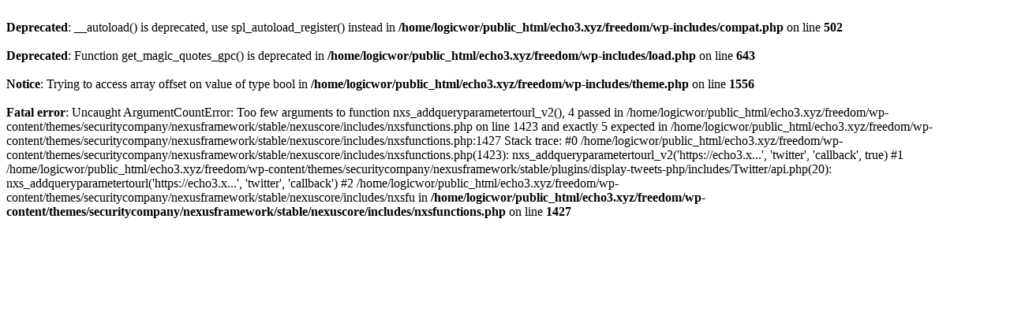

--- FILE ---
content_type: text/html; charset=UTF-8
request_url: https://echo3.xyz/freedom/security-consulting/
body_size: 407
content:
<br />
<b>Deprecated</b>:  __autoload() is deprecated, use spl_autoload_register() instead in <b>/home/logicwor/public_html/echo3.xyz/freedom/wp-includes/compat.php</b> on line <b>502</b><br />
<br />
<b>Deprecated</b>:  Function get_magic_quotes_gpc() is deprecated in <b>/home/logicwor/public_html/echo3.xyz/freedom/wp-includes/load.php</b> on line <b>643</b><br />
<br />
<b>Notice</b>:  Trying to access array offset on value of type bool in <b>/home/logicwor/public_html/echo3.xyz/freedom/wp-includes/theme.php</b> on line <b>1556</b><br />
<br />
<b>Fatal error</b>:  Uncaught ArgumentCountError: Too few arguments to function nxs_addqueryparametertourl_v2(), 4 passed in /home/logicwor/public_html/echo3.xyz/freedom/wp-content/themes/securitycompany/nexusframework/stable/nexuscore/includes/nxsfunctions.php on line 1423 and exactly 5 expected in /home/logicwor/public_html/echo3.xyz/freedom/wp-content/themes/securitycompany/nexusframework/stable/nexuscore/includes/nxsfunctions.php:1427
Stack trace:
#0 /home/logicwor/public_html/echo3.xyz/freedom/wp-content/themes/securitycompany/nexusframework/stable/nexuscore/includes/nxsfunctions.php(1423): nxs_addqueryparametertourl_v2('https://echo3.x...', 'twitter', 'callback', true)
#1 /home/logicwor/public_html/echo3.xyz/freedom/wp-content/themes/securitycompany/nexusframework/stable/plugins/display-tweets-php/includes/Twitter/api.php(20): nxs_addqueryparametertourl('https://echo3.x...', 'twitter', 'callback')
#2 /home/logicwor/public_html/echo3.xyz/freedom/wp-content/themes/securitycompany/nexusframework/stable/nexuscore/includes/nxsfu in <b>/home/logicwor/public_html/echo3.xyz/freedom/wp-content/themes/securitycompany/nexusframework/stable/nexuscore/includes/nxsfunctions.php</b> on line <b>1427</b><br />
